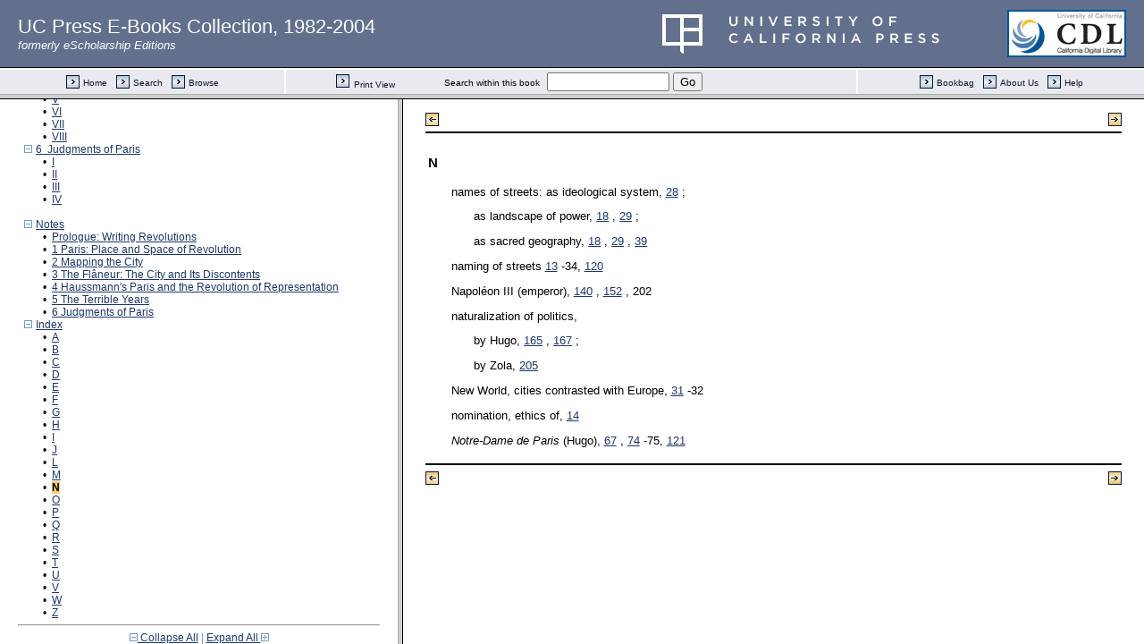

--- FILE ---
content_type: text/html;charset=UTF-8
request_url: https://publishing.cdlib.org/ucpressebooks/view?docId=ft296nb17v&chunk.id=d0e8108&toc.depth=100&toc.id=d0e7086&brand=ucpress
body_size: 1682
content:

<!DOCTYPE html
  PUBLIC "-//W3C//DTD XHTML 1.0 Frameset//EN" "http://www.w3.org/TR/xhtml1/DTD/xhtml1-frameset.dtd">
<html xmlns="http://www.w3.org/1999/xhtml" xml:lang="en" lang="en"><head><meta http-equiv="Content-Type" content="text/html; charset=UTF-8; charset=UTF-8" /><title>Paris As Revolution</title><script>
                  (function(i,s,o,g,r,a,m){i['GoogleAnalyticsObject']=r;i[r]=i[r]||function(){
                  (i[r].q=i[r].q||[]).push(arguments)},i[r].l=1*new Date();a=s.createElement(o),
                  m=s.getElementsByTagName(o)[0];a.async=1;a.src=g;m.parentNode.insertBefore(a,m)
                   })(window,document,'script','//www.google-analytics.com/analytics.js','ga');
 
                  ga('create', 'UA-70936315-1', 'auto');
                  ga('send', 'pageview');
               </script></head><frameset rows="105,*"><frame frameborder="1" scrolling="no" title="Navigation Bar" name="bbar" src="https://publishing.cdlib.org/ucpressebooks/view?docId=ft296nb17v&amp;doc.view=bbar&amp;chunk.id=d0e8108&amp;toc.depth=100&amp;brand=ucpress" /><frameset cols="35%,65%"><frame frameborder="1" title="Table of Contents" name="toc" src="https://publishing.cdlib.org/ucpressebooks/view?docId=ft296nb17v&amp;doc.view=toc&amp;chunk.id=d0e8108&amp;toc.depth=100&amp;toc.id=d0e7086&amp;brand=ucpress#X" /><frame frameborder="1" title="Content" name="content" src="https://publishing.cdlib.org/ucpressebooks/view?docId=ft296nb17v&amp;doc.view=content&amp;chunk.id=d0e8108&amp;toc.depth=100&amp;anchor.id=0&amp;brand=ucpress" /></frameset><noframes><body><h1>Sorry, your browser doesn't support frames...</h1></body></noframes></frameset></html>

--- FILE ---
content_type: text/html;charset=UTF-8
request_url: https://publishing.cdlib.org/ucpressebooks/view?docId=ft296nb17v&doc.view=content&chunk.id=d0e8108&toc.depth=100&anchor.id=0&brand=ucpress
body_size: 8744
content:

<!DOCTYPE html
  PUBLIC "-//W3C//DTD XHTML 1.0 Transitional//EN" "http://www.w3.org/TR/xhtml1/DTD/xhtml1-transitional.dtd">
<html xmlns="http://www.w3.org/1999/xhtml" xml:lang="en" lang="en"><head><meta http-equiv="Content-Type" content="text/html; charset=UTF-8; charset=UTF-8" /><title>Paris As Revolution "d0e8108"
      </title><link href="css/eschol/escholarship-combined.css" rel="stylesheet" type="text/css" /></head><body><table width="100%" border="0" cellpadding="0" cellspacing="0"><tr><td colspan="2" width="100%" align="center" valign="top"><table width="94%" border="0" cellpadding="0" cellspacing="0"><tr><td colspan="3"> </td></tr><tr><td width="25%" align="left"><table border="0" cellpadding="0" cellspacing="0"><tr><td width="15" align="left" valign="middle"><a href="https://publishing.cdlib.org/ucpressebooks/view?docId=ft296nb17v&amp;chunk.id=d0e7937&amp;toc.id=d0e7086&amp;brand=ucpress" target="_top"><img src="https://publishing.cdlib.org/ucpressebooks/icons/eschol/b_prev.gif" width="15" height="15" border="0" alt="previous sub-section" /></a></td><td width="8" nowrap="nowrap"><img alt="" src="https://publishing.cdlib.org/ucpressebooks/icons/eschol/spacer.gif" width="8" /></td><td align="left" valign="middle"><a class="midnav" href="https://publishing.cdlib.org/ucpressebooks/view?docId=ft296nb17v&amp;chunk.id=d0e7937&amp;toc.id=d0e7086&amp;brand=ucpress" target="_top"></a></td></tr></table></td><td width="50%" align="center"><span class="chapter-text"></span></td><td width="25%" align="right"><table border="0" cellpadding="0" cellspacing="0"><tr><td align="right" valign="middle"><a class="midnav" href="https://publishing.cdlib.org/ucpressebooks/view?docId=ft296nb17v&amp;chunk.id=d0e8184&amp;toc.id=d0e7086&amp;brand=ucpress" target="_top"></a></td><td width="8" nowrap="nowrap"><img alt="" src="https://publishing.cdlib.org/ucpressebooks/icons/eschol/spacer.gif" width="8" /></td><td width="15" align="right" valign="middle"><a href="https://publishing.cdlib.org/ucpressebooks/view?docId=ft296nb17v&amp;chunk.id=d0e8184&amp;toc.id=d0e7086&amp;brand=ucpress" target="_top"><img src="https://publishing.cdlib.org/ucpressebooks/icons/eschol/b_next.gif" width="15" height="15" border="0" alt="next sub-section" /></a></td></tr></table></td></tr><tr><td colspan="3"><hr class="hr-title" /></td></tr></table></td></tr></table><table width="100%" border="0" cellpadding="0" cellspacing="0"><tr><td align="left" valign="top"><div class="content"><h3 class="Heading-Heading3">N</h3><p class="IndentHanging">names of streets: as ideological system, <a href="https://publishing.cdlib.org/ucpressebooks/view?docId=ft296nb17v&amp;chunk.id=d0e504&amp;toc.id=d0e243&amp;toc.depth=100&amp;brand=ucpress&amp;anchor.id=JD_Page_28#X" target="_top">28</a> ;</p><p class="IndentHanging2">as landscape of power, <a href="https://publishing.cdlib.org/ucpressebooks/view?docId=ft296nb17v&amp;chunk.id=d0e328&amp;toc.id=d0e243&amp;toc.depth=100&amp;brand=ucpress&amp;anchor.id=JD_Page_18#X" target="_top">18</a> , <a href="https://publishing.cdlib.org/ucpressebooks/view?docId=ft296nb17v&amp;chunk.id=d0e504&amp;toc.id=d0e243&amp;toc.depth=100&amp;brand=ucpress&amp;anchor.id=JD_Page_29#X" target="_top">29</a> ;</p><p class="IndentHanging2">as sacred geography, <a href="https://publishing.cdlib.org/ucpressebooks/view?docId=ft296nb17v&amp;chunk.id=d0e328&amp;toc.id=d0e243&amp;toc.depth=100&amp;brand=ucpress&amp;anchor.id=JD_Page_18#X" target="_top">18</a> , <a href="https://publishing.cdlib.org/ucpressebooks/view?docId=ft296nb17v&amp;chunk.id=d0e504&amp;toc.id=d0e243&amp;toc.depth=100&amp;brand=ucpress&amp;anchor.id=JD_Page_29#X" target="_top">29</a> , <a href="https://publishing.cdlib.org/ucpressebooks/view?docId=ft296nb17v&amp;chunk.id=d0e682&amp;toc.id=d0e648&amp;toc.depth=100&amp;brand=ucpress&amp;anchor.id=JD_Page_39#X" target="_top">39</a></p><p class="IndentHanging">naming of streets <a href="https://publishing.cdlib.org/ucpressebooks/view?docId=ft296nb17v&amp;chunk.id=d0e243&amp;toc.id=&amp;toc.depth=100&amp;brand=ucpress&amp;anchor.id=JD_Page_13#X" target="_top"> 13</a> -34, <a href="https://publishing.cdlib.org/ucpressebooks/view?docId=ft296nb17v&amp;chunk.id=d0e2641&amp;toc.id=d0e2555&amp;toc.depth=100&amp;brand=ucpress&amp;anchor.id=JD_Page_120#X" target="_top">120</a></p><p class="IndentHanging">Napoléon III (emperor), <a href="https://publishing.cdlib.org/ucpressebooks/view?docId=ft296nb17v&amp;chunk.id=d0e3049&amp;toc.id=d0e2555&amp;toc.depth=100&amp;brand=ucpress&amp;anchor.id=JD_Page_140#X" target="_top">140</a> , <a href="https://publishing.cdlib.org/ucpressebooks/view?docId=ft296nb17v&amp;chunk.id=d0e3337&amp;toc.id=d0e2555&amp;toc.depth=100&amp;brand=ucpress&amp;anchor.id=JD_Page_152#X" target="_top">152</a> , 202</p><p class="IndentHanging">naturalization of politics,</p><p class="IndentHanging2">by Hugo, <a href="https://publishing.cdlib.org/ucpressebooks/view?docId=ft296nb17v&amp;chunk.id=d0e3732&amp;toc.id=d0e3485&amp;toc.depth=100&amp;brand=ucpress&amp;anchor.id=JD_Page_165#X" target="_top">165</a> , <a href="https://publishing.cdlib.org/ucpressebooks/view?docId=ft296nb17v&amp;chunk.id=d0e3732&amp;toc.id=d0e3485&amp;toc.depth=100&amp;brand=ucpress&amp;anchor.id=JD_Page_167#X" target="_top">167</a> ;</p><p class="IndentHanging2">by Zola, <a href="https://publishing.cdlib.org/ucpressebooks/view?docId=ft296nb17v&amp;chunk.id=d0e4533&amp;toc.id=d0e4425&amp;toc.depth=100&amp;brand=ucpress&amp;anchor.id=JD_Page_205#X" target="_top"> 205</a></p><p class="IndentHanging">New World, cities contrasted with Europe, <a href="https://publishing.cdlib.org/ucpressebooks/view?docId=ft296nb17v&amp;chunk.id=d0e504&amp;toc.id=d0e243&amp;toc.depth=100&amp;brand=ucpress&amp;anchor.id=JD_Page_31#X" target="_top">31</a> -32</p><p class="IndentHanging">nomination, ethics of, <a href="https://publishing.cdlib.org/ucpressebooks/view?docId=ft296nb17v&amp;chunk.id=d0e281&amp;toc.id=d0e243&amp;toc.depth=100&amp;brand=ucpress&amp;anchor.id=JD_Page_14#X" target="_top">14</a></p><p class="IndentHanging"><i>Notre-Dame de Paris</i> (Hugo), <a href="https://publishing.cdlib.org/ucpressebooks/view?docId=ft296nb17v&amp;chunk.id=d0e1391&amp;toc.id=d0e648&amp;toc.depth=100&amp;brand=ucpress&amp;anchor.id=JD_Page_67#X" target="_top">67</a> , <a href="https://publishing.cdlib.org/ucpressebooks/view?docId=ft296nb17v&amp;chunk.id=d0e1500&amp;toc.id=d0e648&amp;toc.depth=100&amp;brand=ucpress&amp;anchor.id=JD_Page_74#X" target="_top">74</a> -75, <a href="https://publishing.cdlib.org/ucpressebooks/view?docId=ft296nb17v&amp;chunk.id=d0e2641&amp;toc.id=d0e2555&amp;toc.depth=100&amp;brand=ucpress&amp;anchor.id=JD_Page_121#X" target="_top">121</a></p></div></td></tr></table><table width="100%" border="0" cellpadding="0" cellspacing="0"><tr><td colspan="2" width="100%" align="center" valign="top"><table width="94%" border="0" cellpadding="0" cellspacing="0"><tr><td colspan="3"><hr class="hr-title" /></td></tr><tr><td width="25%" align="left"><table border="0" cellpadding="0" cellspacing="0"><tr><td width="15" align="left" valign="middle"><a href="https://publishing.cdlib.org/ucpressebooks/view?docId=ft296nb17v&amp;chunk.id=d0e7937&amp;toc.id=d0e7086&amp;brand=ucpress" target="_top"><img src="https://publishing.cdlib.org/ucpressebooks/icons/eschol/b_prev.gif" width="15" height="15" border="0" alt="previous sub-section" /></a></td><td width="8" nowrap="nowrap"><img alt="" src="https://publishing.cdlib.org/ucpressebooks/icons/eschol/spacer.gif" width="8" /></td><td align="left" valign="middle"><a class="midnav" href="https://publishing.cdlib.org/ucpressebooks/view?docId=ft296nb17v&amp;chunk.id=d0e7937&amp;toc.id=d0e7086&amp;brand=ucpress" target="_top"></a></td></tr></table></td><td width="50%" align="center"><span class="chapter-text"></span></td><td width="25%" align="right"><table border="0" cellpadding="0" cellspacing="0"><tr><td align="right" valign="middle"><a class="midnav" href="https://publishing.cdlib.org/ucpressebooks/view?docId=ft296nb17v&amp;chunk.id=d0e8184&amp;toc.id=d0e7086&amp;brand=ucpress" target="_top"></a></td><td width="8" nowrap="nowrap"><img alt="" src="https://publishing.cdlib.org/ucpressebooks/icons/eschol/spacer.gif" width="8" /></td><td width="15" align="right" valign="middle"><a href="https://publishing.cdlib.org/ucpressebooks/view?docId=ft296nb17v&amp;chunk.id=d0e8184&amp;toc.id=d0e7086&amp;brand=ucpress" target="_top"><img src="https://publishing.cdlib.org/ucpressebooks/icons/eschol/b_next.gif" width="15" height="15" border="0" alt="next sub-section" /></a></td></tr></table></td></tr><tr><td colspan="3">
                       
                    </td></tr></table></td></tr></table></body></html>